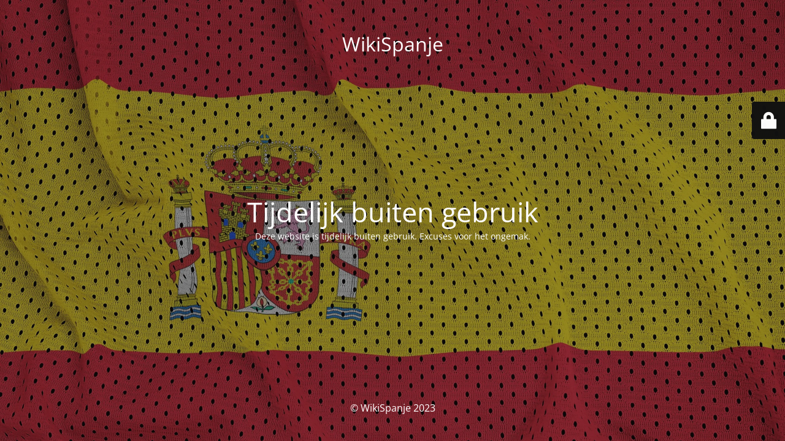

--- FILE ---
content_type: text/html; charset=UTF-8
request_url: https://www.wikispanje.nl/tag/toerisme/
body_size: 2019
content:
<!DOCTYPE html>
<html lang="nl-NL">
<head>
	<meta charset="UTF-8" />
	<title>Maintenance</title>	<link rel="icon" href="https://i0.wp.com/www.wikispanje.nl/wp-content/uploads/2020/01/cropped-17f91c76fdc18bcba8d5eeda80a14654.png?fit=32%2C32&#038;ssl=1" sizes="32x32" />
<link rel="icon" href="https://i0.wp.com/www.wikispanje.nl/wp-content/uploads/2020/01/cropped-17f91c76fdc18bcba8d5eeda80a14654.png?fit=192%2C192&#038;ssl=1" sizes="192x192" />
<link rel="apple-touch-icon" href="https://i0.wp.com/www.wikispanje.nl/wp-content/uploads/2020/01/cropped-17f91c76fdc18bcba8d5eeda80a14654.png?fit=180%2C180&#038;ssl=1" />
<meta name="msapplication-TileImage" content="https://i0.wp.com/www.wikispanje.nl/wp-content/uploads/2020/01/cropped-17f91c76fdc18bcba8d5eeda80a14654.png?fit=270%2C270&#038;ssl=1" />
	<meta name="viewport" content="width=device-width, maximum-scale=1, initial-scale=1, minimum-scale=1">
	<meta name="description" content="Alle wetenswaardigheden over Spanje op een plaats"/>
	<meta http-equiv="X-UA-Compatible" content="" />
	<meta property="og:site_name" content="WikiSpanje - Alle wetenswaardigheden over Spanje op een plaats"/>
	<meta property="og:title" content="Maintenance"/>
	<meta property="og:type" content="Maintenance"/>
	<meta property="og:url" content="https://www.wikispanje.nl"/>
	<meta property="og:description" content="Deze website is tijdelijk buiten gebruik. Excuses voor het ongemak."/>
		<link rel="profile" href="http://gmpg.org/xfn/11" />
	<link rel="pingback" href="https://www.wikispanje.nl/xmlrpc.php" />
	<link rel='stylesheet' id='mtnc-style-css' href='https://www.wikispanje.nl/wp-content/plugins/maintenance/load/css/style.css?ver=1694383995' media='all' />
<link rel='stylesheet' id='mtnc-fonts-css' href='https://www.wikispanje.nl/wp-content/plugins/maintenance/load/css/fonts.css?ver=1694383995' media='all' />
<style type="text/css">body {background-color: #111111}.preloader {background-color: #111111}body {font-family: Open Sans; }.site-title, .preloader i, .login-form, .login-form a.lost-pass, .btn-open-login-form, .site-content, .user-content-wrapper, .user-content, footer, .maintenance a{color: #ffffff;} a.close-user-content, #mailchimp-box form input[type="submit"], .login-form input#submit.button  {border-color:#ffffff} input[type="submit"]:hover{background-color:#ffffff} input:-webkit-autofill, input:-webkit-autofill:focus{-webkit-text-fill-color:#ffffff} body &gt; .login-form-container{background-color:#111111}.btn-open-login-form{background-color:#111111}input:-webkit-autofill, input:-webkit-autofill:focus{-webkit-box-shadow:0 0 0 50px #111111 inset}input[type='submit']:hover{color:#111111} #custom-subscribe #submit-subscribe:before{background-color:#111111} </style>		<!--[if IE]>
	<style type="text/css">

	</style>
	<script type="text/javascript" src="https://www.wikispanje.nl/wp-content/plugins/maintenance/load/js/jquery.backstretch.min.js"></script>
	<![endif]-->
	<link rel="stylesheet" href="https://fonts.bunny.net/css?family=Open%20Sans:300,300italic,regular,italic,600,600italic,700,700italic,800,800italic:300"></head>

<body class="maintenance ">

<div class="main-container">
	<div class="preloader"><i class="fi-widget" aria-hidden="true"></i></div>	<div id="wrapper">
		<div class="center logotype">
			<header>
				<div class="logo-box istext" rel="home"><h1 class="site-title">WikiSpanje</h1></div>			</header>
		</div>
		<div id="content" class="site-content">
			<div class="center">
                <h2 class="heading font-center" style="font-weight:300;font-style:normal">Tijdelijk buiten gebruik</h2><div class="description" style="font-weight:300;font-style:normal"><p>Deze website is tijdelijk buiten gebruik. Excuses voor het ongemak.</p>
</div>			</div>
		</div>
	</div> <!-- end wrapper -->
	<footer>
		<div class="center">
			<div style="font-weight:300;font-style:normal">© WikiSpanje 2023</div>		</div>
	</footer>
					<picture class="bg-img">
						<img src="https://i0.wp.com/www.wikispanje.nl/wp-content/uploads/2023/09/vlag-van-spanje-gedrukt-op-polyester-nylon-gaas-scaled.jpg?fit=2560%2C1696&#038;ssl=1">
		</picture>
	</div>

	<div class="login-form-container">
		<input type="hidden" id="mtnc_login_check" name="mtnc_login_check" value="ff863634e4" /><input type="hidden" name="_wp_http_referer" value="/tag/toerisme/" /><form id="login-form" class="login-form" method="post"><label>Gebruiker login</label><span class="login-error"></span><span class="licon user-icon"><input type="text" name="log" id="log" value="" size="20" class="input username" placeholder="Gebruikersnaam" /></span><span class="picon pass-icon"><input type="password" name="pwd" id="login_password" value="" size="20" class="input password" placeholder="Wachtwoord" /></span><a class="lost-pass" href="https://www.wikispanje.nl/wp-login.php?action=lostpassword" data-wpel-link="internal">Wachtwoord vergeten</a><input type="submit" class="button" name="submit" id="submit" value="Login" /><input type="hidden" name="is_custom_login" value="1" /><input type="hidden" id="mtnc_login_check" name="mtnc_login_check" value="ff863634e4" /><input type="hidden" name="_wp_http_referer" value="/tag/toerisme/" /></form>		    <div id="btn-open-login-form" class="btn-open-login-form">
        <i class="fi-lock"></i>

    </div>
    <div id="btn-sound" class="btn-open-login-form sound">
        <i id="value_botton" class="fa fa-volume-off" aria-hidden="true"></i>
    </div>
    	</div>
<!--[if lte IE 10]>
<script src="https://www.wikispanje.nl/wp-includes/js/jquery/jquery.min.js?ver=6.4.7" id="jquery_ie-js"></script>
<![endif]-->
<!--[if !IE]><!--><script src="https://www.wikispanje.nl/wp-includes/js/jquery/jquery.min.js?ver=3.7.1" id="jquery-core-js"></script>
<script src="https://www.wikispanje.nl/wp-includes/js/jquery/jquery-migrate.min.js?ver=3.4.1" id="jquery-migrate-js"></script>
<!--<![endif]--><script id="_frontend-js-extra">
var mtnc_front_options = {"body_bg":"https:\/\/i0.wp.com\/www.wikispanje.nl\/wp-content\/uploads\/2023\/09\/vlag-van-spanje-gedrukt-op-polyester-nylon-gaas-scaled.jpg?fit=2560%2C1696&ssl=1","gallery_array":[],"blur_intensity":"5","font_link":["Open Sans:300,300italic,regular,italic,600,600italic,700,700italic,800,800italic:300"]};
</script>
<script src="https://www.wikispanje.nl/wp-content/plugins/maintenance/load/js/jquery.frontend.js?ver=1694383996" id="_frontend-js"></script>

</body>
</html>
